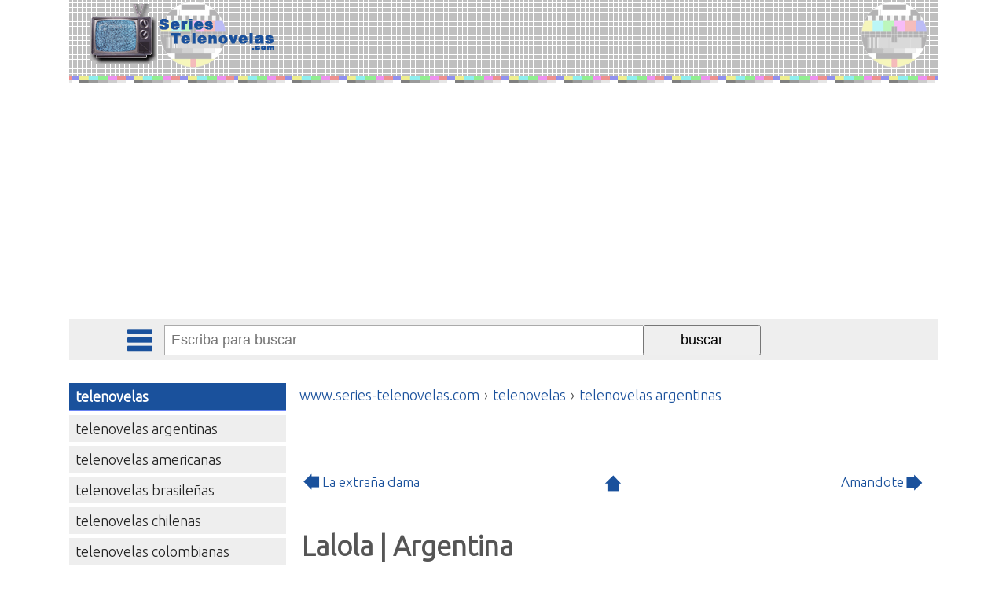

--- FILE ---
content_type: text/html; charset=iso-8859-1
request_url: https://www.series-telenovelas.com/telenovelas-argentinas/lalola-argentina.htm
body_size: 3940
content:
<!DOCTYPE html PUBLIC "-//W3C//DTD XHTML 1.0 Transitional//EN" "https://www.w3.org/TR/xhtml1/DTD/xhtml1-transitional.dtd"><html xmlns="https://www.w3.org/1999/xhtml" xml:lang="ES" lang="ES"><head><meta http-equiv="Content-Type" content="text/html; charset=iso-8859-1"/><meta name="language" content="es"/><meta name=viewport content="width=device-width, initial-scale=1"><link href="https://fonts.googleapis.com/css?family=Open+Sans" rel="stylesheet" /><title>Lalola | Argentina</title><meta name="description" content="
Resumen de Lalola | Argentina
Esta comedia trata sobre un hombre machista llamado Ramiro &quot;Lalo&quot; Padilla (Juan Gil Navarro), exitoso en todos sus aspiraciones: es director de la empresa &quot;High Five&quot;, editora de la famosa revista &quot;Don&quot;, y tiene a su alrededor a muchas mujeres, con l...
A&ntilde;o de produ"/><meta name="keywords" content="lalola,argentina,"/><meta name="author" content="J.L.G.T."/><meta name="copyright" content="J.L.G.T."/><base href="https://www.series-telenovelas.com/"/><meta name="identifier-url" content="https://www.series-telenovelas.com/"/><link rel="image_src" href="https://www.series-telenovelas.com/imgd/series-telenovelas-social.png" /><meta itemprop="image" content="https://www.series-telenovelas.com/imgd/series-telenovelas-social.png"><meta property="og:image" content="https://www.series-telenovelas.com/imgd/series-telenovelas-social.png"/><meta name="category" content="internet"/><meta name="robots" content="all"/><meta name="revisit-after" content="3 Days"/><meta name="rating" content="General"/><!--<link href="https://www.series-telenovelas.com/rss.php" rel="alternate" type="application/rss+xml" title="rss"/>--><!--<link rel="stylesheet" type="text/css" href="https://www.series-telenovelas.com/fcliente/css/estilos_gw.css" /><link rel="stylesheet" type="text/css" href="https://www.series-telenovelas.com/fcliente/css/estilos_meni.css" /><link rel="stylesheet" type="text/css" href="https://www.series-telenovelas.com/fcliente/css/estilos_mend.css" />--><link rel="stylesheet" type="text/css" href="https://www.series-telenovelas.com/css/estilos_art.css" /><!--<link rel="stylesheet" type="text/css" href="https://www.series-telenovelas.com/fcliente/css/estilos_art.css" />--><script type="text/javascript" data-ad-client="ca-pub-0694222376335407" async src="https://pagead2.googlesyndication.com/pagead/js/adsbygoogle.js"></script></head><body id="gw_body"><div id="gw_cabecera"><div class="gw_izq"><a href="/"><img src="/imgd/series-telenovelas-com.gif" alt="Home www.series-telenovelas.com" title="Home www.series-telenovelas.com" /></a></div><div style="clear:both;"></div></div><div id="barracomandos"><a href="" class="bot_menu"></a><a href="" class="bot_buscador"></a><a href="" class="bot_compartir"></a><form action="/buscador/" method="GET"><input type="text" id="q" name="q" value="" placeholder="Escriba para buscar" autocomplete="off"><input type="submit" value="buscar"><div id="rdobuscador"></div></form><div class="barrarrss"></div></div><div id="gw_cuerpo"><div id="gw_colizq"><ul id="meni_general"><li class="meni_0"><a href="https://www.series-telenovelas.com/telenovelas/" title="telenovelas">telenovelas</a><ul><li class="meni_1"><a href="https://www.series-telenovelas.com/telenovelas-argentinas/" title="telenovelas argentinas">telenovelas argentinas</a><ul></ul></li><li class="meni_1"><a href="https://www.series-telenovelas.com/telenovelas-americanas/" title="telenovelas americanas">telenovelas americanas</a></li><li class="meni_1"><a href="https://www.series-telenovelas.com/telenovelas-brasilenas/" title="telenovelas brasileñas">telenovelas brasileñas</a></li><li class="meni_1"><a href="https://www.series-telenovelas.com/telenovelas-chilenas/" title="telenovelas chilenas">telenovelas chilenas</a></li><li class="meni_1"><a href="https://www.series-telenovelas.com/telenovelas-colombianas/" title="telenovelas colombianas">telenovelas colombianas</a></li><li class="meni_1"><a href="https://www.series-telenovelas.com/telenovelas-coreanas/" title="telenovelas coreanas">telenovelas coreanas</a></li><li class="meni_1"><a href="https://www.series-telenovelas.com/telenovelas-cubanas/" title="telenovelas cubanas">telenovelas cubanas</a></li><li class="meni_1"><a href="https://www.series-telenovelas.com/telenovelas-dominicanas/" title="telenovelas dominicanas">telenovelas dominicanas</a></li><li class="meni_1"><a href="https://www.series-telenovelas.com/telenovelas-espanolas/" title="telenovelas españolas">telenovelas españolas</a></li><li class="meni_1"><a href="https://www.series-telenovelas.com/telenovelas-filipinas/" title="Telenovelas filipinas">telenovelas filipinas</a></li><li class="meni_1"><a href="https://www.series-telenovelas.com/telenovelas-italianas/" title="telenovelas italianas">telenovelas italianas</a></li><li class="meni_1"><a href="https://www.series-telenovelas.com/telenovelas-mexicanas/" title="telenovelas mexicanas">telenovelas mexicanas</a></li><li class="meni_1"><a href="https://www.series-telenovelas.com/telenovelas-peruanas/" title="telenovelas peruanas">telenovelas peruanas</a></li><li class="meni_1"><a href="https://www.series-telenovelas.com/telenovelas-portuguesas/" title="Telenovelas portuguesas">telenovelas portuguesas</a></li><li class="meni_1"><a href="https://www.series-telenovelas.com/telenovelas-puertorriquenas/" title="telenovelas puertorriqueñas">telenovelas puertorriqueñas</a></li><li class="meni_1"><a href="https://www.series-telenovelas.com/telenovelas-venezolanas/" title="telenovelas venezolanas">telenovelas venezolanas</a></li></ul></li><li class="meni_0"><a href="/" title="series TV de televisión">series TV de televisión</a><ul><li class="meni_1"><a href="https://www.series-telenovelas.com/comedias/" title="comedias de televisión o telecomedias">comedias o telecomedias</a></li><li class="meni_1"><a href="https://www.series-telenovelas.com/dibujos-animados/" title="dibujos animados">dibujos animados</a></li><li class="meni_1"><a href="https://www.series-telenovelas.com/series-costumbristas/" title="series costumbristas">series costumbristas</a></li><li class="meni_1"><a href="https://www.series-telenovelas.com/series-de-animacion/" title="series de animacion">series de animacion</a></li><li class="meni_1"><a href="https://www.series-telenovelas.com/series-de-aventuras/" title="series de aventuras">series de aventuras</a></li><li class="meni_1"><a href="https://www.series-telenovelas.com/series-cincia-ficcion/" title="series de ciencia ficcion">series de ciencia ficcion</a></li><li class="meni_1"><a href="https://www.series-telenovelas.com/series-de-fantasia/" title="series de fantasia">series de fantasia</a></li><li class="meni_1"><a href="https://www.series-telenovelas.com/series-de-terror/" title="series de terror">series de terror</a></li><li class="meni_1"><a href="https://www.series-telenovelas.com/series-dramaticas/" title="series dramaticas">series dramaticas</a></li><li class="meni_1"><a href="https://www.series-telenovelas.com/series-infantiles-juveniles/" title="series infantiles juveniles">series infantiles juveniles</a></li><li class="meni_1"><a href="https://www.series-telenovelas.com/series-policiacas-detectives/" title="series policiacas detectives">series policiacas detectives</a></li><li class="meni_1"><a href="https://www.series-telenovelas.com/sitcom/" title="sitcom">sitcom</a></li><li class="meni_1"><a href="https://www.series-telenovelas.com/series-tv/" title="otras series tv">otras series tv</a></li></ul></li></ul><script>var gw_colizq=document.getElementById('gw_colizq');
gw_colizq.style.display='none';</script></div><div id="gw_centro"><div class="gw_path" itemscope itemtype="https://schema.org/BreadcrumbList"><div itemprop="itemListElement" itemscope itemtype="https://schema.org/ListItem"><a title="" href="/" itemprop="item"><span itemprop="name">www.series-telenovelas.com</span></a><meta itemprop="position" content="1" /> › </div><div itemprop="itemListElement" itemscope itemtype="https://schema.org/ListItem"><a title="telenovelas" href="https://www.series-telenovelas.com/telenovelas/" itemprop="item"><span itemprop="name">telenovelas</span></a><meta itemprop="position" content="2" /> › </div><div itemprop="itemListElement" itemscope itemtype="https://schema.org/ListItem"><a title="telenovelas argentinas" href="https://www.series-telenovelas.com/telenovelas-argentinas/" itemprop="item"><span itemprop="name">telenovelas argentinas</span></a><meta itemprop="position" content="3" /></div></div><div class="art_navegacion"><a title="La extraña dama" href="https://www.series-telenovelas.com/telenovelas-argentinas/la-extrana-dama.htm" class="art_anterior"><img src="/imgd/no.gif" alt="anterior"/><span>La extraña dama</span></a><a title="" href="https://www.series-telenovelas.com/telenovelas-argentinas/" class="art_arriba">&nbsp;</a><a title="Amandote" href="https://www.series-telenovelas.com/telenovelas-argentinas/amandote.htm" class="art_siguiente"><span>Amandote</span><img src="/imgd/no.gif" alt="siguiente"/></a></div><div id="art_titulo"><h1>Lalola | Argentina</h1></div><div id="art_texto" itemscope itemtype="http://schema.org/Movie"><div style="float:left;text-align:center"><img src="/img/telenovelas/lalola-argentina_0.jpg" itemprop="image" vspace="0" hspace="10"><br/><br/><div class="st-bajofoto"><script type="text/javascript" async src="//pagead2.googlesyndication.com/pagead/js/adsbygoogle.js"></script><!-- Series-Telenovelas_Adaptable --><ins class="adsbygoogle" style="display:block" data-ad-client="ca-pub-0694222376335407" data-ad-slot="5382289936" data-ad-format="auto" data-full-width-responsive="true"></ins><script> (adsbygoogle = window.adsbygoogle || []).push({});</script></div></div><div class="st-coldatos">Título<br/><span class="st-titulo"><b itemprop="name">Lalola </b></span>(<a href="/telenovelas-de-2007/" title="Telenovelas de 2007">2007</a>)<br/><br><b>Nacionalidad</b>&nbsp;<a href="/telenovelas-argentinas/" title="Telenovelas argentinas">Telenovelas argentinas</a><br/><br/><!--PUB_C_CENTRO_ART--><b><u>Protagonistas</u></b><br/><b><a href="/carla-peterson/" title="Carla Peterson">Carla Peterson</a></b> - <br/><b><a href="/luciano-castro/" title="Luciano Castro">Luciano Castro</a></b> - </div><div style="clear:both"></div><br/><b><u>Resumen de Lalola | Argentina</u></b><br/>Esta comedia trata sobre un hombre machista llamado Ramiro "Lalo" Padilla (Juan Gil Navarro), exitoso en todos sus aspiraciones: es director de la empresa "High Five", editora de la famosa revista "Don", y tiene a su alrededor a muchas mujeres, con las que negará cualquier tipo de compromiso. Romina (Marcela Kloosterboer), quien está enamorada de Lalo, decide vengar la falta de compromiso para con ella a través de una bruja, quien le realizó un hechizo y lo convirtió en mujer, una mujer muy hermosa, como Romina deseaba, para que sienta lo desesperante que es para una mujer ser acosada con la mirada.<br />Ahora este hombre encerrado en un cuerpo de mujer debe hacerse pasar en su trabajo por otra persona ya que nadie le creería que es él tras haber sufrido la metamorfosis. Por esto dice en la empresa ser Dolores "Lola" Padilla (Carla Peterson), la prima de Lalo quien tuvo que realizar un viaje urgente a Alemania, porque su padre enfermó y por ello la dejó a ella en su puesto.<br />A partir de esto comienzan a suceder situaciones muy divertidas en las cuales Lalo comienza a descubrir, de la mano de Grace (Muriel Santa Ana), su mejor amiga, todas las cosas que hacen a la mujer distinta del hombre: Usar tacones, vestir polleras, menstruar, etcétera. Poco a poco, comienza a notar lo falsos que eran algunas personas con Lalo, como su mejor amigo, Gastón (Rafael Ferro). Sin darse cuenta, comienza a acercarse involuntariamente a un compañero de trabajo, Facundo (Luciano Castro), del que cuanto más quiere alejarse, más se acerca.<br/><br/><div style="float:left"><b>Imágenes de la telenovela</b><br/><img src="/img/telenovelas/lalola-argentina_1.jpg" style="border:5px solid #FFF"><br><img src="/img/telenovelas/lalola-argentina_2.jpg" style="border:5px solid #FFF"><br><img src="/img/telenovelas/lalola-argentina_3.jpg" style="border:5px solid #FFF"><br></div><!--PUB_C_CENTROS_ID--><div style="clear:both"></div><br/><br/>ver otras telenovelas relacionadas con:<p class="art_etiquetas"><a href="https://www.series-telenovelas.com/telenovelas-argentinas/" title="Telenovelas argentinas">Telenovelas argentinas</a>, <a href="https://www.series-telenovelas.com/telenovelas-de-2007/" title="Telenovelas de 2007">Telenovelas de 2007</a>, <a href="https://www.series-telenovelas.com/carla-peterson/" title="Carla Peterson">Carla Peterson</a>, <a href="https://www.series-telenovelas.com/luciano-castro/" title="Luciano Castro">Luciano Castro</a></p><div class="gw_votos"><ul class="gw_estrellas"><li class="gw_estrella gw_estrella_select"><a href="javascript:votar(1,20114)" title="1 puntos" rel="nofollow">1</a></li><li class="gw_estrella gw_estrella_select"><a href="javascript:votar(2,20114)" title="2 puntos" rel="nofollow">2</a></li><li class="gw_estrella gw_estrella_select"><a href="javascript:votar(3,20114)" title="3 puntos" rel="nofollow">3</a></li><li class="gw_estrella gw_estrella_select"><a href="javascript:votar(4,20114)" title="4 puntos" rel="nofollow">4</a></li><li class="gw_estrella gw_estrella_select"><a href="javascript:votar(5,20114)" title="5 puntos" rel="nofollow">5</a></li><li class="gw_estrella gw_estrella_select"><a href="javascript:votar(6,20114)" title="6 puntos" rel="nofollow">6</a></li><li class="gw_estrella gw_estrella_select"><a href="javascript:votar(7,20114)" title="7 puntos" rel="nofollow">7</a></li><li class="gw_estrella gw_estrella_select"><a href="javascript:votar(8,20114)" title="8 puntos" rel="nofollow">8</a></li><li class="gw_estrella gw_estrella_select"><a href="javascript:votar(9,20114)" title="9 puntos" rel="nofollow">9</a></li><li class="gw_estrella gw_estrella_select"><a href="javascript:votar(10,20114)" title="10 puntos" rel="nofollow">10</a></li></ul><span class="hreview-aggregate" itemprop="aggregateRating" itemscope itemtype="https://schema.org/AggregateRating"><span class="rating">Puntuación: <span class="average" itemprop="ratingValue">10.00</span> de <span class="best" itemprop="bestRating">10</span> - <span class="votes" itemprop="reviewCount">1</span> voto(s).</span><meta itemprop="worstRating" content = "1"></span></div><div id="art_comentarios"><div id="comentarios"><div id="disqus_thread"></div></div><script type="text/javascript" charset="ISO-8859-1">var disqus_shortname = 'seriestelenovelascom';	var disqus_title = 'Lalola | Argentina';	var disqus_identifier = '20114'; (function() { var dsq = document.createElement('script'); dsq.type = 'text/javascript'; dsq.async = true; dsq.src = '//' + disqus_shortname + '.disqus.com/embed.js'; dsq.charset = 'ISO-8859-1'; (document.getElementsByTagName('head')[0] || document.getElementsByTagName('body')[0]).appendChild(dsq); })(); </script><noscript><style>#dsq-comments{text-align:left;}</style><div id="dsq-comments"> Mostrando <span id="dsq-num-posts">0</span> comentarios de <span>Lalola | Argentina</span><ul></ul></div></noscript><a href="https://disqus.com" class="dsq-brlink">Comentarios <span class="logo-disqus">Disqus</span></a></div></div><div class="gw_pub_centro"><script type="text/javascript" async src="//pagead2.googlesyndication.com/pagead/js/adsbygoogle.js"></script><ins class="adsbygoogle" style="display:block; text-align:center;" data-ad-layout="in-article" data-ad-format="fluid" data-ad-client="ca-pub-0694222376335407" data-ad-slot="4232859796"></ins><script> (adsbygoogle = window.adsbygoogle || []).push({});</script></div><div class="art_navegacion"><a title="La extraña dama" href="https://www.series-telenovelas.com/telenovelas-argentinas/la-extrana-dama.htm" class="art_anterior"><img src="/imgd/no.gif" alt="anterior"/><span>La extraña dama</span></a><a title="" href="https://www.series-telenovelas.com/telenovelas-argentinas/" class="art_arriba">&nbsp;</a><a title="Amandote" href="https://www.series-telenovelas.com/telenovelas-argentinas/amandote.htm" class="art_siguiente"><span>Amandote</span><img src="/imgd/no.gif" alt="siguiente"/></a></div><div class="gw_pub_centro"><script type="text/javascript" async src="//pagead2.googlesyndication.com/pagead/js/adsbygoogle.js"></script><ins class="adsbygoogle" style="display:block" data-ad-format="autorelaxed" data-ad-client="ca-pub-0694222376335407" data-ad-slot="2313273465"></ins><script> (adsbygoogle = window.adsbygoogle || []).push({});</script></div></div><div id="gw_colder"></div><div class="gw_clear"></div></div><div id="gw_pie"><span style='margin-right:5px;'><a href='/contacto/'>Contacto</a> · <a href='/aviso-legal-politica-privacidad/'>Aviso Legal y Privacidad</a> M.G.L. - Series de televisión y telenovelas</span></div><div class="pub_horizontal"><!-- Global site tag (gtag.js) - Google Analytics --><script type="text/javascript" async src="https://www.googletagmanager.com/gtag/js?id=G-JPDQZLCXWE"></script><script type="text/javascript"> window.dataLayer = window.dataLayer || []; function gtag(){dataLayer.push(arguments);} gtag('js', new Date()); gtag('config', 'G-JPDQZLCXWE'); gtag('config', 'UA-4026989-10');</script></div><div class="gw_clear"></div><script src="https://www.series-telenovelas.com/script.js"></script></body></html><!--0.53872203826904-->

--- FILE ---
content_type: text/html; charset=utf-8
request_url: https://www.google.com/recaptcha/api2/aframe
body_size: 267
content:
<!DOCTYPE HTML><html><head><meta http-equiv="content-type" content="text/html; charset=UTF-8"></head><body><script nonce="nZLGE74HGRWavoeKiRgpLQ">/** Anti-fraud and anti-abuse applications only. See google.com/recaptcha */ try{var clients={'sodar':'https://pagead2.googlesyndication.com/pagead/sodar?'};window.addEventListener("message",function(a){try{if(a.source===window.parent){var b=JSON.parse(a.data);var c=clients[b['id']];if(c){var d=document.createElement('img');d.src=c+b['params']+'&rc='+(localStorage.getItem("rc::a")?sessionStorage.getItem("rc::b"):"");window.document.body.appendChild(d);sessionStorage.setItem("rc::e",parseInt(sessionStorage.getItem("rc::e")||0)+1);localStorage.setItem("rc::h",'1769284660442');}}}catch(b){}});window.parent.postMessage("_grecaptcha_ready", "*");}catch(b){}</script></body></html>